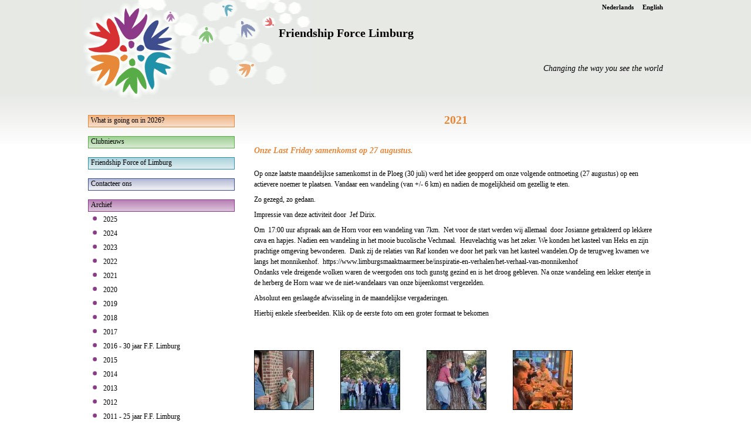

--- FILE ---
content_type: text/html; charset=UTF-8
request_url: https://www.friendshipforcelimburg.be/nl/archief/2029/
body_size: 3191
content:
<!DOCTYPE html><html lang="nl"><head><meta charset="utf-8" /><title>Archief - Friendship Force Limburg</title><meta name="description" content="Alle activiteiten van 2021  van F.F. Limburg worden gearchiveerd." /><meta name="keywords" content="Archief - 2021 - F.DF. activiteiten" /><link rel="stylesheet" type="text/css" href="/styles/default.css?v=2" media="all" /><link rel="stylesheet" type="text/css" href="/styles/handheld.css?v=1" media="handheld" /><!--[if IE 6]><link href="/styles/ie6.css?v=1" rel="stylesheet" type="text/css" media="all" /><![endif]--><!--[if IE 7]><link href="/styles/ie7.css?v=1" rel="stylesheet" type="text/css" media="all" /><![endif]--><!--[if IE 8]><link href="/styles/ie8.css?v=1" rel="stylesheet" type="text/css" media="all" /><![endif]--><link rel="stylesheet" type="text/css" href="/styles/print.css?v=1" media="print" /><link rel="shortcut icon" href="/favicon.ico" type="image/x-icon" /><meta name="ROBOTS" content="NOODP,NOYDIR" /></head><body><div id="fb-root"></div><script>(function(d, s, id) {  var js, fjs = d.getElementsByTagName(s)[0];  if (d.getElementById(id)) return;  js = d.createElement(s); js.id = id;  js.src = 'https://connect.facebook.net/nl_NL/sdk.js#xfbml=1&version=v2.11&appId=1653185654924215';  fjs.parentNode.insertBefore(js, fjs);}(document, 'script', 'facebook-jssdk'));</script><div class="fb-like" style="position: absolute; top: 47px; right: 50%; margin-right: -490px;" data-href="https://www.facebook.com/FriendshipForceLimburg/" data-layout="button" data-action="like" data-size="large" data-show-faces="false" data-share="true"></div><div id="stickyfooterwrap"><div id="header"><h1><a href="/">Friendship Force Limburg</a></h1><span>Changing the way you see the world</span><ul><li><a href="/">Nederlands</a></li><li><a href="/nl/friendship-force-international/friendship-force-limburg-1/">English</a></li></ul></div><div id="content"><div id="nogeenstickyfooterwrap"><div style="float: left; width: 283px;"><ol id="navigation" style="margin-bottom: 33px;"><li class="nav1"><a href="/">What is going on in 2026?</a></li><li class="nav2"><a href="/nl/clubnieuws/">Clubnieuws</a></li><li class="nav3"><a href="/nl/friendship-force-of-limburg/">Friendship Force of Limburg</a></li><li class="nav4"><a href="/nl/contacteer-ons/">Contacteer ons</a></li><li class="nav5"><a href="/nl/archief/">Archief</a><ol><li><a href="/nl/archief/2035/">2025</a></li><li><a href="/nl/archief/2032/">2024</a></li><li><a href="/nl/archief/2031/">2023</a></li><li><a href="/nl/archief/2030/">2022</a></li><li><a href="/nl/archief/2029/">2021</a></li><li><a href="/nl/archief/2028/">2020</a></li><li><a href="/nl/archief/2026/">2019</a></li><li><a href="/nl/archief/2025/">2018</a></li><li><a href="/nl/archief/2023/">2017</a></li><li><a href="/nl/archief/2016-30-jaar-ff-limburg/">2016 - 30 jaar F.F. Limburg</a></li><li><a href="/nl/archief/2019/">2015</a></li><li><a href="/nl/archief/2018/">2014</a></li><li><a href="/nl/archief/2017/">2013</a></li><li><a href="/nl/archief/2015/">2012</a></li><li><a href="/nl/archief/2011-25-jaar-ff-limburg/">2011 - 25 jaar F.F. Limburg</a></li><li><a href="/nl/archief/2010/">2010</a></li><li><a href="/nl/archief/2009/">2009</a></li><li><a href="/nl/archief/2008/">2008</a></li><li><a href="/nl/archief/2007/">2007</a></li><li><a href="/nl/archief/2006-20-jaar-ff-limburg/">2006 - 20 jaar F.F. Limburg</a></li><li><a href="/nl/archief/2005/">2005</a></li><li><a href="/nl/archief/2004/">2004</a></li><li><a href="/nl/archief/2003/">2003</a></li><li><a href="/nl/archief/2002/">2002</a></li><li><a href="/nl/archief/2001/">2001</a></li><li><a href="/nl/archief/het-millenniumjaar-2000/">Het Millenniumjaar 2000</a></li><li><a href="/nl/archief/1999/">1999</a></li><li><a href="/nl/archief/1998/">1998</a></li><li><a href="/nl/archief/1997/">1997</a></li><li><a href="/nl/archief/1996-10-jaar-ff-limburg/">1996 - 10 jaar F.F. Limburg</a></li><li><a href="/nl/archief/alle-uitwisselingen/">Alle uitwisselingen</a></li></ol></li><li class="nav6"><a href="/nl/friendship-force-of-limburg-english/">Friendship Force of Limburg - English.</a></li><li class="nav1"><a href="/nl/links/">Links</a></li><li class="nav2"><a href="/nl/friendship-force-belgie-nederland/">Friendship Force België - Nederland</a></li><li class="nav3"><a href="/nl/ff-of-limburg-partners/">F.F. of Limburg - partners</a></li></ol><div class="fb-page" data-href="https://www.facebook.com/FriendshipForceLimburg/" data-tabs="timeline" data-small-header="false" data-adapt-container-width="true" data-hide-cover="false" data-show-facepile="true" style="width: 250px; margin-bottom: 33px;"><blockquote cite="https://www.facebook.com/FriendshipForceLimburg/" class="fb-xfbml-parse-ignore"><a href="https://www.facebook.com/FriendshipForceLimburg/">Friendship Force Limburg</a></blockquote></div></div><div id="main"><h1 style="text-align:center;"><strong>2021</strong></h1><h2> </h2><h2><strong><em>Onze Last Friday samenkomst op 27 augustus.</em></strong><br /> </h2><p>Op onze laatste maandelijkse samenkomst in de Ploeg (30 juli) werd het idee geopperd om onze volgende ontmoeting (27 augustus) op een actievere noemer te plaatsen. Vandaar een wandeling (van +/- 6 km) en nadien de mogelijkheid om gezellig te eten.</p><p>Zo gezegd, zo gedaan.</p><p>Impressie van deze activiteit door  Jef Dirix.</p><p>Om  17:00 uur afspraak aan de Horn voor een wandeling van 7km.  Net voor de start werden wij allemaal  door Josianne getrakteerd op lekkere cava en hapjes. Nadien een wandeling in het mooie bucolische Vechmaal.  Heuvelachtig was het zeker. We konden het kasteel van Heks en zijn prachtige omgeving bewonderen.  Dank zij de relaties van Raf konden we door het park van het kasteel wandelen.Op de terugweg kwamen we langs het monnikenhof.  https://www.limburgsmaaktnaarmeer.be/inspiratie-en-verhalen/het-verhaal-van-monnikenhof  <br />Ondanks vele dreigende wolken waren de weergoden ons toch gunstg gezind en is het droog gebleven. Na onze wandeling een lekker etentje in de herberg de Horn waar we de niet-wandelaars van onze bijeenkomst vergezelden.</p><p>Absoluut een geslaagde afwisseling in de maandelijkse vergaderingen.</p><p>Hierbij enkele sfeerbeelden. Klik op de eerste foto om een groter formaat te bekomen</p><p> </p><ol class='images'><li><a href="/files/lightbox/20210827-170812-1.jpg" class="aurealispictureviewer" title="Een lekker glaasje cava en een hapje aangeboden door Josianne en Raf."><img src="/files/preview/20210827-170812-1.jpg" alt="Een lekker glaasje cava en een hapje aangeboden door Josianne en Raf." width="100" height="100" class="w1024h514" /></a></li><li><a href="/files/lightbox/20210827-181153-1.jpg" class="aurealispictureviewer" title="Deelnemers aan de wandeling."><img src="/files/preview/20210827-181153-1.jpg" alt="Deelnemers aan de wandeling." width="100" height="100" class="w1024h460" /></a></li><li><a href="/files/lightbox/20210827-181331-1.jpg" class="aurealispictureviewer" title="Aan het spelen in de tuin van het kasteel te Heks."><img src="/files/preview/20210827-181331-1.jpg" alt="Aan het spelen in de tuin van het kasteel te Heks." width="100" height="100" class="w1024h460" /></a></li><li><a href="/files/lightbox/20210827-204231-1.jpg" class="aurealispictureviewer" title="Gezellig samen en een lekkere maaltijd in de Horn."><img src="/files/preview/20210827-204231-1.jpg" alt="Gezellig samen en een lekkere maaltijd in de Horn." width="100" height="100" class="w1024h460" /></a></li></ol><h2><strong><em>Gezellig samenzijn met brunch op zondag 28 november 2021.</em></strong></h2><p>Niettegenstaande de Covid- beperkingen mogen wij ons gezellig samenzijn toch  zeer succesvol noemen. Een 30-tal oude getrouwen  en 1 nieuw gezichtje daagden op en zorgden voor een echt  sfeervol gezellig samenzijn. Onze keuze van het  eethuis 'Dine 'n Ice',  te Millen viel bij allen in de smaak.  Het aperitief werd aangeboden door onze club en verder  was er een lekker en uitgebreid ontbijtbuffet met dessert.<br />De puike organisatie was in handen van Edith. Zij had enkele leuke verrassingen in petto: zowel de  quizz (samen opgesteld met Jef)  als "It's great to be a Belgian" konden alleen maar bijdragen tot de ontspannen sfeer. Bedankt Edith voor alle moeite en nogmaals proficiat.   </p><p>Hierbij enkele sfeerbeelden. Klik op de eerste foto om een groter formaat te bekomen</p><p> </p><ol class='images'><li><a href="/files/lightbox/rscn3620-fotor-medium-1.jpg" class="aurealispictureviewer" title="Danny kan de rijkgevulde tafel wel appreciëren."><img src="/files/preview/rscn3620-fotor-medium-1.jpg" alt="Danny kan de rijkgevulde tafel wel appreciëren." width="100" height="100" class="w1024h768" /></a></li><li><a href="/files/lightbox/dscn3614-fotor-medium-1.jpg" class="aurealispictureviewer" title="Covid-safe, maar toch bekende gezichten."><img src="/files/preview/dscn3614-fotor-medium-1.jpg" alt="Covid-safe, maar toch bekende gezichten." width="100" height="100" class="w1024h768" /></a></li><li><a href="/files/lightbox/dscn3618-fotor-medium-1.jpg" class="aurealispictureviewer" title="Meer bekende gezichten."><img src="/files/preview/dscn3618-fotor-medium-1.jpg" alt="Meer bekende gezichten." width="100" height="100" class="w1024h768" /></a></li><li><a href="/files/lightbox/dscn3617-fotor-medium-2.jpg" class="aurealispictureviewer" title="Van oude bekende gesproken! Jaja, onze ere-voorzitter, Jan Voets."><img src="/files/preview/dscn3617-fotor-medium-2.jpg" alt="Van oude bekende gesproken! Jaja, onze ere-voorzitter, Jan Voets." width="100" height="100" class="w1024h768" /></a></li></ol><h2><strong><em>Omwille van COVID werden heel wat geplande F.F. activiteiten van 2021 geannuleerd.</em></strong></h2></p></div></div></div></div><div id="footer"><span>The Friendship Force brings people together all over the world</span><a href="http://www.aurealis.be" rel="external" title="Website ontwikkeld door Aurealis">Aurealis webdesign &amp; webontwikkeling</a></div><script type="text/javascript" src="/scripts/mootools.js"></script><script type="text/javascript"> if (top != self) top.location.replace(self.location.href); </script></body></html>

--- FILE ---
content_type: text/css
request_url: https://www.friendshipforcelimburg.be/styles/default.css?v=2
body_size: 2439
content:
/* reset browser styles: Copyright (c) 2006, Yahoo! Inc. All rights reserved. Code licensed under the BSD License: http://developer.yahoo.net/yui/license.txt version: 0.10.0 */
body,div,dl,dt,dd,ul,ol,li,h1,h2,h3,h4,h5,h6,pre,form,fieldset,input,p,blockquote,th,td { margin: 0; padding: 0; }
table { border-collapse:collapse; border-spacing:0; }
fieldset, img { border:0; }
address,caption,cite,code,dfn,th,var { font-style:normal; font-weight:normal; }
ol,ul { list-style:none; }
caption,th { text-align:left; }
h1,h2,h3,h4,h5,h6 { font-size:100%; }
q:before,q:after { content:''; }

/* algemeen html */
body { font: 12px Verdana; background: #fff url("/images/bg.body.png") repeat-x; }

/* header */
div#header { width: 100%; height: 171px; }
div#header h1 { position: absolute; top: 0; left: 50%; margin-left: -500px; width: 800px; height: 171px; background: transparent url("/images/img.header.png") no-repeat; }
div#header h1 a { display: block; width: 465px; height: 126px; text-decoration: none; color: #000; font-size: 20px; padding: 45px 0 0 335px; }
div#header span { display: block; position: absolute; top: 109px; right: 50%; margin-right: -490px; font-style: italic; color: #000; font-size: 14px; font-weight: normal; }
div#header ul { position: absolute; top: 5px; right: 50%; margin-right: -490px; }
div#header ul li { float: left; margin-left: 15px; }
div#header ul li a { text-decoration: none; font-size: 11px; font-weight: bold; color: #000; }
div#header ul li a:hover { text-decoration: underline; }

/* content */
div#content { margin: 0 auto; width: 980px; }

/* menu */
ol#navigation { float: left; width: 250px; margin: 10px 33px 0 0; }
ol#navigation li { margin: 15px 0; }
ol#navigation li a { display: block; text-decoration: none; color: #000; height: 17px; padding: 1px 0 1px 4px; }
ol#navigation li ol { list-style-position: outside; }
ol#navigation li ol li { margin: 5px 0 5px 22px; }
ol#navigation li ol li a { border: 0 !important; background-image: none !important; font-weight: normal; }

ol#navigation li.nav1 a { border: 1px solid #e88637; background: transparent url("/images/bg.navigation.png") repeat-x left 0px; }
ol#navigation li.nav1 a:hover { background: transparent url("/images/bg.navigation.png") repeat-x left -17px; }
ol#navigation li.nav2 a { border: 1px solid #5bad47; background: transparent url("/images/bg.navigation.png") repeat-x left -36px; }
ol#navigation li.nav2 a:hover { background: transparent url("/images/bg.navigation.png") repeat-x left -53px; }
ol#navigation li.nav3 a { border: 1px solid #2e90a7; background: transparent url("/images/bg.navigation.png") repeat-x left -72px; }
ol#navigation li.nav3 a:hover { background: transparent url("/images/bg.navigation.png") repeat-x left -89px; }
ol#navigation li.nav4 a { border: 1px solid #3b4c8d; background: transparent url("/images/bg.navigation.png") repeat-x left -108px; }
ol#navigation li.nav4 a:hover { background: transparent url("/images/bg.navigation.png") repeat-x left -125px; }
ol#navigation li.nav5 a { border: 1px solid #8c3888; background: transparent url("/images/bg.navigation.png") repeat-x left -144px; }
ol#navigation li.nav5 a:hover { background: transparent url("/images/bg.navigation.png") repeat-x left -161px; }
ol#navigation li.nav6 a { border: 1px solid #d72f32; background: transparent url("/images/bg.navigation.png") repeat-x left -180px; }
ol#navigation li.nav6 a:hover { background: transparent url("/images/bg.navigation.png") repeat-x left -197px; }

ol#navigation li.nav1 ol { list-style-image: url("/images/li1.gif"); }
ol#navigation li.nav2 ol { list-style-image: url("/images/li2.gif"); }
ol#navigation li.nav3 ol { list-style-image: url("/images/li3.gif"); }
ol#navigation li.nav4 ol { list-style-image: url("/images/li4.gif"); }
ol#navigation li.nav5 ol { list-style-image: url("/images/li5.gif"); }
ol#navigation li.nav6 ol { list-style-image: url("/images/li6.gif"); }

/* main! */
div#main { float: left; width: 688px; margin: 12px 0 15px 0; }

/* footer (sticky!) */
html, body { height: 100%; }
div#stickyfooterwrap { min-height: 100%; }
div#nogeenstickyfooterwrap { overflow: auto; padding-bottom: 120px; }
body:before { content:""; height:100%; float:left; width:0; margin-top:-32767px;} /* om de footer te laten sticken in Opera, zie http://www.cssstickyfooter.com */

div#footer { position: relative; margin-top: -120px; height: 120px; clear: both; background: transparent url("/images/bg.footer.png") repeat-x; }
div#footer span { display: block; width: 990px; height: 120px; margin: 0 auto; text-indent: -9000px; background: transparent url("/images/img.footer.jpg") no-repeat; }
div#footer a { position: absolute; top: 70px; right: 50%; margin-right: -490px; width: 65px; height: 41px; text-indent: -9000px; background: transparent url("/images/img.aurealis.png") no-repeat; }

/* from mysite! */
#main h1 { font-size: 170%; color: #e88637; font-weight: normal; margin: 10px 0; }
#main h2 { font-size: 120%; color: #e88637; font-weight: normal; margin: 5px 0; }
#main h3 { font-weight: bold; margin: 5px 0; }
#main address { display: block; width: 100%; font-style: italic; }
#main p { display: block; width: 100%; margin-bottom: 8px; line-height: 150%; }
#main strong { font-weight: bold; }
#main em { font-style: italic; }
#main strike { text-decoration: line-through; }
#main u { text-decoration: underline; }
#main a { text-decoration: underline; color: #e88637; }
#main a[name] { text-decoration: none; color: auto !important; }
#main ul { list-style-image: url("/images/userstyles/li.gif"); list-style-position: outside; margin-bottom: 5px; }
#main ul li { margin-left: 22px; }
#main ol { list-style-type: decimal; list-style-position: outside; margin-bottom: 5px; }
#main ol li { margin-left: 22px; }
#main blockquote { width: 100%; padding: 5px 40px; background: transparent url("/images/userstyles/blockquote.png") no-repeat left top; box-sizing: border-box; }
#main table { margin-bottom: 5px; }
#main thead {  }
#main thead tr {  }
#main thead tr th { font-weight: bold; }
#main tbody {  }
#main tbody tr {  }
#main tbody tr th { font-weight: bold; }
#main tbody tr td {  }
#main table caption { font-style: italic; }

/* images (opgelet, zitten mee in de main!) */
#main ol.images { list-style-type: none; clear: both; width: 100%; float: left; margin: 20px 0; }
#main ol.images li { margin: 0 45px 20px 0; float: left; }
#main ol.images li img { border: 1px solid #000; }

/* Form klasse */
form.niceform { margin: 15px 0 0 0; width: 100%; overflow: auto; }
form.niceform div.niceentry { margin-bottom: 9px; float: left; clear: both; width: 100%; }
form.niceform div.niceentry label { display: block; float: left; font-weight: normal; }
form.niceform div.niceentry input { display: block; width: 90%; float: left; clear: both; }
form.niceform div.niceentry textarea { display: block; width: 90%; float: left; clear: both; }
form.niceform div.niceentry select { display: block; width: 90%; float: left; clear: both; }
form.niceform div.niceentry span.pseudolabel { display: block; width: 90%; float: left; font-weight: bold; }
form.niceform div.niceentry span.niceinfo { display: none; float: left; width: 90%; padding-bottom: 5px; font-style: italic; color: #884f22; clear: both; }
form.niceform div.niceentry img { float: right; display: none; clear: right; }
form.niceform div.checkbox input { width: auto; clear: left; float: left; margin-bottom: 3px;}
form.niceform div.checkbox label { /*width: 288px;*/ float: left; /*clear: right;*/ margin: 0 0 3px 5px; font-weight: normal; }
form.niceform div.nicebutton { margin: 10px 0; float: left; clear: both; }
form.niceform div.nicebutton button { }
form.niceform div.niceerror label { color: #ff0000; }
form.niceform div.niceerror input { color: #ff0000; }
form.niceform div.niceerror select { color: #ff0000; }
form.niceform div.niceerror span.niceerrormessage { display: block; clear: both; float: left; width: 90%; font-size: 100%; color: #ff0000; padding-left: 21px; background: transparent url("/images/icon.error.png") no-repeat; min-height: 16px; }
form.niceform div.niceerror span.niceinfo { color: #ff0000; }

/* contact */
div#contactform { float: left; width: 62%; margin-right: 2%; }
div#contactdata { float: left; width: 36%; }
div#contactdata div.member { margin-bottom: 13px; overflow: hidden; }
div#contactdata div.member p { float: left; width: auto; }
div#contactdata div.member img { float: right; border: 1px solid #000; }

p#confirmbot { color: #800; border: 1px solid #800; padding: 5px 5px 5px 40px; background: url('/images/icon.error.png') no-repeat 10px 29px; width: 80%; font-style: italic; }

/* flashMessage */
div#flashMessage { float: left; clear: both; width: 97%; margin-bottom: 15px; border: 1px solid #baba45; font-weight: bold; background: #fbfba9 url("/images/icon.tick.png") no-repeat 10px 10px; box-sizing: border-box; }
div#flashMessage span { display: block; margin: 10px 16px 10px 35px; }

/* proprietary extra's */
#main blockquote { -moz-box-sizing: border-box; -webkit-box-sizing: border-box; }
div#flashMessage { -moz-box-sizing: border-box; -webkit-box-sizing: border-box; }

/* Aurealis Picture Viewer */
div#apv { display: none; position: fixed; top: 0; left: 0; width: 100%; height: 100%; background-color: #000; opacity: 0.4; z-index: 8; }

div#apvHeader { display: none; position: fixed; left: 0; bottom: 4%; width: 100%; border: 2px solid #fff; border-left: 0px; border-right: 0px; height: 30px; background-color: #333; z-index: 10; }
	div#apvNavigation { position: absolute; top: 0; left: 50%; height: 100%; width: 300px; margin-left: -150px; overflow: hidden; }
	div#apvNavigation a { display: block; width: 30px; height: 20px; margin: 5px 10px; text-indent: -9000px; overflow: hidden; }
	div#apvNavigation a.inactive { opacity: 0.2; cursor: default; }
	div#apvNavigation span { display: block; float: left; width: 180px; margin: 0 10px; color: #fff; font-size: 15px; text-align: center; padding-top: 4px; }
	a#apvPrev {float: left; background: transparent url("/images/apv/navigation.png") no-repeat center -60px; }
	a#apvNext { float: right; background: transparent url("/images/apv/navigation.png") no-repeat center -30px; }
	div#apvClose { position: absolute; top: 0; right: 50px; width: 30px; height: 100%; }
	a#apvCloseLink { display: block; width: 30px; height: 30px; margin: 0; text-indent: -9000px; background: transparent url("/images/apv/navigation.png") no-repeat center 4px; }
div#apvImage { display: none; position: fixed; top: 0; left: 0; width: 100%; height: 100%; text-align: center; z-index: 9; }
	img#apvActiveImage { border: 9px solid #fff; margin-top: 1%; border-bottom: 35px solid #fff; background: #fff; }
	div#apvImage span { color: #000; margin-top: -30px; }

/* Aurealis Google Maps Viewer */
a.aurealisgooglemapsviewer { display: block; width: 100%; height: 350px; border: 1px solid #000; margin: 10px 0; }

div#agv { display: none; position: fixed; top: 0; left: 0; width: 100%; height: 100%; background-color: #000; opacity: 0.4; z-index: 8; }

div#agvHeader { display: none; position: fixed; left: 0; bottom: 4%; width: 100%; border: 2px solid #fff; border-left: 0px; border-right: 0px; height: 30px; background-color: #333; z-index: 10; }
	div#agvClose { position: absolute; top: 0; right: 50px; width: 30px; height: 100%; }
	a#agvCloseLink { display: block; width: 30px; height: 30px; margin: 0; text-indent: -9000px; background: transparent url("/images/apv/navigation.png") no-repeat center 4px; }
div#agvMaps { display: none; position: fixed; top: 0; left: 0; width: 100%; height: 100%; z-index: 9; }
	div#agvMap { border: 9px solid #fff; margin: 1% 75px; background: #fff; }

--- FILE ---
content_type: text/css
request_url: https://www.friendshipforcelimburg.be/styles/print.css?v=1
body_size: 27
content:
body { font-size: 12pt; }
html, body, #header, #content, #main, p { overflow: visible !important; }
#stickyfooterwrap, #nogeenstickyfooterwrap { overflow: visible !important; }
ol#navigation { display: none; }
div#main { width: 100%; }
div#header ul { display: none; }
div#header { border-bottom: 1px solid #000; }
div#footer { display: none; }
div#nogeenstickyfooterwrap { padding-bottom: 0; }

/* APV */
#apv { display: none; }
#apvHeader { display: none; }
#apvImage { display: none; }

/* AGV */
#agv { display: none; }
#agvHeader { display: none; }
#agvMaps { display: none; }